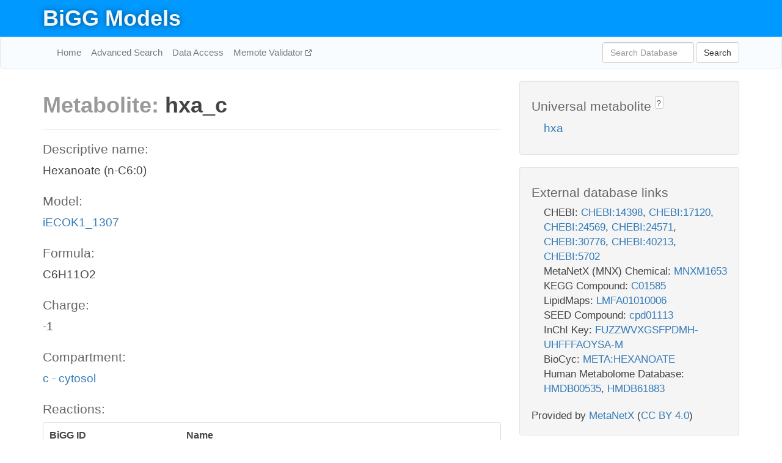

--- FILE ---
content_type: text/html; charset=UTF-8
request_url: http://bigg.ucsd.edu/models/iECOK1_1307/metabolites/hxa_c
body_size: 6274
content:
<!DOCTYPE html>
<html lang="en">
  <head>
    <title>BiGG Metabolite hxa_c in iECOK1_1307</title>

    <!-- Bootstrap and jQuery -->
    <script src="//code.jquery.com/jquery-1.9.1.min.js"></script>
    <script src="//netdna.bootstrapcdn.com/bootstrap/3.3.6/js/bootstrap.min.js"></script>
    <link rel="stylesheet" href="//netdna.bootstrapcdn.com/bootstrap/3.3.6/css/bootstrap.min.css"/>
    <link rel="stylesheet" href="//netdna.bootstrapcdn.com/font-awesome/4.0.3/css/font-awesome.min.css"/>

    <!-- BiGG styles and js -->
    <script src="/static/js/script.js"></script>
    <script src="/static/js/question_mark.js"></script>
    <link rel="stylesheet" href="/static/css/style.css"/>

    <!-- Favicon -->
    <link rel="icon" type="image/png" href="/static/assets/favicon.ico">

    <meta charset="utf-8"/>
    <meta name="viewport" content="width=device-width, initial-scale=1.0, maximum-scale=1.0, user-scalable=no"/>
    <meta name="google" content="notranslate">
    <meta name="description" content="Metabolite hxa_c in iECOK1_1307. Hexanoate (n-C6:0).">
    <meta http-equiv="Content-Language" content="en">

    <script>
 (function(i,s,o,g,r,a,m){i['GoogleAnalyticsObject']=r;i[r]=i[r]||function(){
     (i[r].q=i[r].q||[]).push(arguments)},i[r].l=1*new Date();a=s.createElement(o),
                          m=s.getElementsByTagName(o)[0];a.async=1;a.src=g;m.parentNode.insertBefore(a,m)
 })(window,document,'script','//www.google-analytics.com/analytics.js','ga');

 ga('create', 'UA-129739-10', 'auto');
 ga('send', 'pageview');
</script>
  </head>
  <body>
    
      <div id="nav-title-background">
        <div class="container">
          <div id="nav-title">
            <h1><a href="/">BiGG Models</a></h1>
          </div>
        </div>
      </div>

      <div class="navbar navbar-default" role="navigation">
        <div class="container">
          <div class="navbar-header">
            <button type="button" class="navbar-toggle" data-toggle="collapse" data-target=".navbar-collapse">
              <span class="sr-only">Toggle navigation</span>
              <span class="icon-bar"></span>
              <span class="icon-bar"></span>
              <span class="icon-bar"></span>
            </button>
            <!--<a class="navbar-brand" href="http://gcrg.ucsd.edu/"><strong>SBRG</strong></a>-->
          </div>

          <div class="navbar-collapse collapse ">

            <ul class="nav navbar-nav navbar-left">

              <li><a href="/">Home</a></li>
              <li><a href="/advanced_search">Advanced Search</a></li>
              <li><a href="/data_access">Data Access</a></li>
              <li><a href="https://memote.io" target="_blank" class="link-out">
                Memote Validator
              </a></li>

            </ul>
            <ul class="nav navbar-nav navbar-right">

              <form id="search-form" class="navbar-form" action="/search" method="get">
                <div class="form-group" style="display: inline; margin-right: 3px;">
                  <input id="search" type="text" name="query"
                         class="form-control" placeholder="Search Database"
                         style="width:150px;" />
                </div>
                <button type="submit" class="btn btn-default">Search</button>
              </form>
            </ul>

          </div>
        </div>
      </div>

    

    <div class="container">
      <div class="row">
        <div class="col-lg-12" >
          

  <div class="row">
    <div class="col-lg-8">
      <h1><span class="light">Metabolite: </span>hxa_c</h1>
      <hr>
      <h4>Descriptive name: </h4>
      <p>Hexanoate (n-C6:0)</p>

      <h4>Model: </h4>
      <p><a href="/models/iECOK1_1307">iECOK1_1307</a></p>

      <h4>Formula:</h4>
      <p>C6H11O2</p>

      <h4>Charge:</h4>
      <p>-1</p>

      <h4>Compartment:</h4>
      <p><a href="/compartments">c - cytosol</a></p>

      <h4>Reactions: </h4>
      <div class="panel panel-default">
        <div class="table table-hover">
          <div class="table-header">
            <div class="table-row">
              <div class="table-cell" style="width: 30%">BiGG ID</div>
              <div class="table-cell" style="width: 70%">Name</div>
            </div>
          </div>
          <div class="table-body">
            
            <a href="/models/iECOK1_1307/reactions/FACOAE60">
              <div class="table-row">
                <div class="table-cell" style="width: 30%">FACOAE60</div>
                <div class="table-cell" style="width: 70%">Fatty-acid-CoA thioesterase (hexanoate)</div>
              </div>
            </a>
            
            <a href="/models/iECOK1_1307/reactions/HEXt2rpp">
              <div class="table-row">
                <div class="table-cell" style="width: 30%">HEXt2rpp</div>
                <div class="table-cell" style="width: 70%">Hexanoate transport via proton symport, reversible (periplasm)</div>
              </div>
            </a>
            
            <a href="/models/iECOK1_1307/reactions/HXCT">
              <div class="table-row">
                <div class="table-cell" style="width: 30%">HXCT</div>
                <div class="table-cell" style="width: 70%">Acetyl-CoA:hexanoate-CoA transferase</div>
              </div>
            </a>
            
          </div>
        </div>
      </div>
      

      <hr class="section-break">
<h3>
  <a href="https://github.com/SBRG/bigg_models/issues/new" target="_blank" id="comment-link">
    Report an error on this page
  </a>
  
    
      <a tabindex="0" role="button" type="button" class="btn btn-default btn-xs"
   style="position: relative; top: -8px; padding: 0.2em; height: 1.8em;" data-trigger="click"
   data-toggle="popover" data-placement="bottom"
   data-title="Reporting errors"
   data-content="You will need an account on GitHub to report the error. If you prefer not to sign up for GitHub, please send your report to Zachary King <zaking@ucsd.edu>.">
   ?
</a>
    
   
</h3>
    </div>

    <!-- Side bar -->
    <div class="col-lg-4">
      <div class="well">
        <h4>
          Universal metabolite
          
            
              <a tabindex="0" role="button" type="button" class="btn btn-default btn-xs"
   style="position: relative; top: -8px; padding: 0.2em; height: 1.8em;" data-trigger="click"
   data-toggle="popover" data-placement="bottom"
   data-title="Universal metabolite"
   data-content="BiGG Models has a list of universal metabolites. Visit the universal metabolite page to see all the models and compartments that contain this metabolite.">
   ?
</a>
            
          
        </h4>
        <ul class="list-unstyled">
          <li>
            <a href="/universal/metabolites/hxa">hxa</a>
          </li>
        </ul>
      </div>

      <div class="well database-well">
  <h4>External database links</h4>
  <ul class="list-unstyled">
    
      <li>CHEBI:
        
          <a href="http://identifiers.org/chebi/CHEBI:14398" target="_blank">CHEBI:14398</a>,
        
          <a href="http://identifiers.org/chebi/CHEBI:17120" target="_blank">CHEBI:17120</a>,
        
          <a href="http://identifiers.org/chebi/CHEBI:24569" target="_blank">CHEBI:24569</a>,
        
          <a href="http://identifiers.org/chebi/CHEBI:24571" target="_blank">CHEBI:24571</a>,
        
          <a href="http://identifiers.org/chebi/CHEBI:30776" target="_blank">CHEBI:30776</a>,
        
          <a href="http://identifiers.org/chebi/CHEBI:40213" target="_blank">CHEBI:40213</a>,
        
          <a href="http://identifiers.org/chebi/CHEBI:5702" target="_blank">CHEBI:5702</a>
        
      </li>
    
      <li>MetaNetX (MNX) Chemical:
        
          <a href="http://identifiers.org/metanetx.chemical/MNXM1653" target="_blank">MNXM1653</a>
        
      </li>
    
      <li>KEGG Compound:
        
          <a href="http://identifiers.org/kegg.compound/C01585" target="_blank">C01585</a>
        
      </li>
    
      <li>LipidMaps:
        
          <a href="http://identifiers.org/lipidmaps/LMFA01010006" target="_blank">LMFA01010006</a>
        
      </li>
    
      <li>SEED Compound:
        
          <a href="http://identifiers.org/seed.compound/cpd01113" target="_blank">cpd01113</a>
        
      </li>
    
      <li>InChI Key:
        
          <a href="https://identifiers.org/inchikey/FUZZWVXGSFPDMH-UHFFFAOYSA-M" target="_blank">FUZZWVXGSFPDMH-UHFFFAOYSA-M</a>
        
      </li>
    
      <li>BioCyc:
        
          <a href="http://identifiers.org/biocyc/META:HEXANOATE" target="_blank">META:HEXANOATE</a>
        
      </li>
    
      <li>Human Metabolome Database:
        
          <a href="http://identifiers.org/hmdb/HMDB00535" target="_blank">HMDB00535</a>,
        
          <a href="http://identifiers.org/hmdb/HMDB61883" target="_blank">HMDB61883</a>
        
      </li>
    
  </ul>
  
  <p style="font-size: 17px; margin: 20px 0 0 0">
    Provided by <a href="http://metanetx.org">MetaNetX</a>
    (<a href="https://creativecommons.org/licenses/by/4.0">CC BY 4.0</a>)
  </p>
  
</div>
      <div class="well database-well">
  <h4>Old identifiers</h4>
  <ul class="list-unstyled">
    hxa_c
  </ul>
</div>

      <div class="well">
        <h4>hxa in other models</h4>
        <ul class="list-unstyled">
          
            <li>
              <a href="/models/iJO1366/metabolites/hxa_c">
                iJO1366
              </a>
              (hxa_c)
            </li>
          
            <li>
              <a href="/models/iAF1260/metabolites/hxa_c">
                iAF1260
              </a>
              (hxa_c)
            </li>
          
            <li>
              <a href="/models/iAPECO1_1312/metabolites/hxa_c">
                iAPECO1_1312
              </a>
              (hxa_c)
            </li>
          
            <li>
              <a href="/models/iPC815/metabolites/hxa_c">
                iPC815
              </a>
              (hxa_c)
            </li>
          
            <li>
              <a href="/models/iSF_1195/metabolites/hxa_c">
                iSF_1195
              </a>
              (hxa_c)
            </li>
          
            <li>
              <a href="/models/iBWG_1329/metabolites/hxa_c">
                iBWG_1329
              </a>
              (hxa_c)
            </li>
          
            <li>
              <a href="/models/iB21_1397/metabolites/hxa_c">
                iB21_1397
              </a>
              (hxa_c)
            </li>
          
            <li>
              <a href="/models/ic_1306/metabolites/hxa_c">
                ic_1306
              </a>
              (hxa_c)
            </li>
          
            <li>
              <a href="/models/iE2348C_1286/metabolites/hxa_c">
                iE2348C_1286
              </a>
              (hxa_c)
            </li>
          
            <li>
              <a href="/models/iEC042_1314/metabolites/hxa_c">
                iEC042_1314
              </a>
              (hxa_c)
            </li>
          
            <li>
              <a href="/models/iEC55989_1330/metabolites/hxa_c">
                iEC55989_1330
              </a>
              (hxa_c)
            </li>
          
            <li>
              <a href="/models/iECABU_c1320/metabolites/hxa_c">
                iECABU_c1320
              </a>
              (hxa_c)
            </li>
          
            <li>
              <a href="/models/iECB_1328/metabolites/hxa_c">
                iECB_1328
              </a>
              (hxa_c)
            </li>
          
            <li>
              <a href="/models/iECBD_1354/metabolites/hxa_c">
                iECBD_1354
              </a>
              (hxa_c)
            </li>
          
            <li>
              <a href="/models/iECD_1391/metabolites/hxa_c">
                iECD_1391
              </a>
              (hxa_c)
            </li>
          
            <li>
              <a href="/models/iEcDH1_1363/metabolites/hxa_c">
                iEcDH1_1363
              </a>
              (hxa_c)
            </li>
          
            <li>
              <a href="/models/iECDH1ME8569_1439/metabolites/hxa_c">
                iECDH1ME8569_1439
              </a>
              (hxa_c)
            </li>
          
            <li>
              <a href="/models/iECDH10B_1368/metabolites/hxa_c">
                iECDH10B_1368
              </a>
              (hxa_c)
            </li>
          
            <li>
              <a href="/models/iEcE24377_1341/metabolites/hxa_c">
                iEcE24377_1341
              </a>
              (hxa_c)
            </li>
          
            <li>
              <a href="/models/iECED1_1282/metabolites/hxa_c">
                iECED1_1282
              </a>
              (hxa_c)
            </li>
          
            <li>
              <a href="/models/iECH74115_1262/metabolites/hxa_c">
                iECH74115_1262
              </a>
              (hxa_c)
            </li>
          
            <li>
              <a href="/models/iEcHS_1320/metabolites/hxa_c">
                iEcHS_1320
              </a>
              (hxa_c)
            </li>
          
            <li>
              <a href="/models/iECIAI1_1343/metabolites/hxa_c">
                iECIAI1_1343
              </a>
              (hxa_c)
            </li>
          
            <li>
              <a href="/models/iECIAI39_1322/metabolites/hxa_c">
                iECIAI39_1322
              </a>
              (hxa_c)
            </li>
          
            <li>
              <a href="/models/iECNA114_1301/metabolites/hxa_c">
                iECNA114_1301
              </a>
              (hxa_c)
            </li>
          
            <li>
              <a href="/models/iECO103_1326/metabolites/hxa_c">
                iECO103_1326
              </a>
              (hxa_c)
            </li>
          
            <li>
              <a href="/models/iECO111_1330/metabolites/hxa_c">
                iECO111_1330
              </a>
              (hxa_c)
            </li>
          
            <li>
              <a href="/models/iECO26_1355/metabolites/hxa_c">
                iECO26_1355
              </a>
              (hxa_c)
            </li>
          
            <li>
              <a href="/models/iEcolC_1368/metabolites/hxa_c">
                iEcolC_1368
              </a>
              (hxa_c)
            </li>
          
            <li>
              <a href="/models/iECP_1309/metabolites/hxa_c">
                iECP_1309
              </a>
              (hxa_c)
            </li>
          
            <li>
              <a href="/models/iECS88_1305/metabolites/hxa_c">
                iECS88_1305
              </a>
              (hxa_c)
            </li>
          
            <li>
              <a href="/models/iECs_1301/metabolites/hxa_c">
                iECs_1301
              </a>
              (hxa_c)
            </li>
          
            <li>
              <a href="/models/iECSE_1348/metabolites/hxa_c">
                iECSE_1348
              </a>
              (hxa_c)
            </li>
          
            <li>
              <a href="/models/iECSF_1327/metabolites/hxa_c">
                iECSF_1327
              </a>
              (hxa_c)
            </li>
          
            <li>
              <a href="/models/iEcSMS35_1347/metabolites/hxa_c">
                iEcSMS35_1347
              </a>
              (hxa_c)
            </li>
          
            <li>
              <a href="/models/iECSP_1301/metabolites/hxa_c">
                iECSP_1301
              </a>
              (hxa_c)
            </li>
          
            <li>
              <a href="/models/iECUMN_1333/metabolites/hxa_c">
                iECUMN_1333
              </a>
              (hxa_c)
            </li>
          
            <li>
              <a href="/models/iECW_1372/metabolites/hxa_c">
                iECW_1372
              </a>
              (hxa_c)
            </li>
          
            <li>
              <a href="/models/iEKO11_1354/metabolites/hxa_c">
                iEKO11_1354
              </a>
              (hxa_c)
            </li>
          
            <li>
              <a href="/models/iETEC_1333/metabolites/hxa_c">
                iETEC_1333
              </a>
              (hxa_c)
            </li>
          
            <li>
              <a href="/models/iG2583_1286/metabolites/hxa_c">
                iG2583_1286
              </a>
              (hxa_c)
            </li>
          
            <li>
              <a href="/models/iLF82_1304/metabolites/hxa_c">
                iLF82_1304
              </a>
              (hxa_c)
            </li>
          
            <li>
              <a href="/models/iNRG857_1313/metabolites/hxa_c">
                iNRG857_1313
              </a>
              (hxa_c)
            </li>
          
            <li>
              <a href="/models/iS_1188/metabolites/hxa_c">
                iS_1188
              </a>
              (hxa_c)
            </li>
          
            <li>
              <a href="/models/iSbBS512_1146/metabolites/hxa_c">
                iSbBS512_1146
              </a>
              (hxa_c)
            </li>
          
            <li>
              <a href="/models/iSBO_1134/metabolites/hxa_c">
                iSBO_1134
              </a>
              (hxa_c)
            </li>
          
            <li>
              <a href="/models/iSDY_1059/metabolites/hxa_c">
                iSDY_1059
              </a>
              (hxa_c)
            </li>
          
            <li>
              <a href="/models/iSFV_1184/metabolites/hxa_c">
                iSFV_1184
              </a>
              (hxa_c)
            </li>
          
            <li>
              <a href="/models/iSFxv_1172/metabolites/hxa_c">
                iSFxv_1172
              </a>
              (hxa_c)
            </li>
          
            <li>
              <a href="/models/iSSON_1240/metabolites/hxa_c">
                iSSON_1240
              </a>
              (hxa_c)
            </li>
          
            <li>
              <a href="/models/iUMN146_1321/metabolites/hxa_c">
                iUMN146_1321
              </a>
              (hxa_c)
            </li>
          
            <li>
              <a href="/models/iUMNK88_1353/metabolites/hxa_c">
                iUMNK88_1353
              </a>
              (hxa_c)
            </li>
          
            <li>
              <a href="/models/iUTI89_1310/metabolites/hxa_c">
                iUTI89_1310
              </a>
              (hxa_c)
            </li>
          
            <li>
              <a href="/models/iWFL_1372/metabolites/hxa_c">
                iWFL_1372
              </a>
              (hxa_c)
            </li>
          
            <li>
              <a href="/models/iZ_1308/metabolites/hxa_c">
                iZ_1308
              </a>
              (hxa_c)
            </li>
          
            <li>
              <a href="/models/iYL1228/metabolites/hxa_c">
                iYL1228
              </a>
              (hxa_c)
            </li>
          
            <li>
              <a href="/models/STM_v1_0/metabolites/hxa_c">
                STM_v1_0
              </a>
              (hxa_c)
            </li>
          
            <li>
              <a href="/models/iY75_1357/metabolites/hxa_c">
                iY75_1357
              </a>
              (hxa_c)
            </li>
          
            <li>
              <a href="/models/iYO844/metabolites/hxa_c">
                iYO844
              </a>
              (hxa_c)
            </li>
          
            <li>
              <a href="/models/iAF1260b/metabolites/hxa_c">
                iAF1260b
              </a>
              (hxa_c)
            </li>
          
            <li>
              <a href="/models/iML1515/metabolites/hxa_c">
                iML1515
              </a>
              (hxa_c)
            </li>
          
            <li>
              <a href="/models/Recon3D/metabolites/hxa_c">
                Recon3D
              </a>
              (hxa_c)
            </li>
          
            <li>
              <a href="/models/iEC1356_Bl21DE3/metabolites/hxa_c">
                iEC1356_Bl21DE3
              </a>
              (hxa_c)
            </li>
          
            <li>
              <a href="/models/iEC1349_Crooks/metabolites/hxa_c">
                iEC1349_Crooks
              </a>
              (hxa_c)
            </li>
          
            <li>
              <a href="/models/iEC1364_W/metabolites/hxa_c">
                iEC1364_W
              </a>
              (hxa_c)
            </li>
          
            <li>
              <a href="/models/iEC1372_W3110/metabolites/hxa_c">
                iEC1372_W3110
              </a>
              (hxa_c)
            </li>
          
            <li>
              <a href="/models/iEC1368_DH5a/metabolites/hxa_c">
                iEC1368_DH5a
              </a>
              (hxa_c)
            </li>
          
            <li>
              <a href="/models/iEC1344_C/metabolites/hxa_c">
                iEC1344_C
              </a>
              (hxa_c)
            </li>
          
            <li>
              <a href="/models/iJN1463/metabolites/hxa_c">
                iJN1463
              </a>
              (hxa_c)
            </li>
          
            <li>
              <a href="/models/iYS1720/metabolites/hxa_c">
                iYS1720
              </a>
              (hxa_c)
            </li>
          
            <li>
              <a href="/models/iJO1366/metabolites/hxa_e">
                iJO1366
              </a>
              (hxa_e)
            </li>
          
            <li>
              <a href="/models/iAF1260/metabolites/hxa_e">
                iAF1260
              </a>
              (hxa_e)
            </li>
          
            <li>
              <a href="/models/iAPECO1_1312/metabolites/hxa_e">
                iAPECO1_1312
              </a>
              (hxa_e)
            </li>
          
            <li>
              <a href="/models/iPC815/metabolites/hxa_e">
                iPC815
              </a>
              (hxa_e)
            </li>
          
            <li>
              <a href="/models/iSF_1195/metabolites/hxa_e">
                iSF_1195
              </a>
              (hxa_e)
            </li>
          
            <li>
              <a href="/models/iJN746/metabolites/hxa_e">
                iJN746
              </a>
              (hxa_e)
            </li>
          
            <li>
              <a href="/models/iBWG_1329/metabolites/hxa_e">
                iBWG_1329
              </a>
              (hxa_e)
            </li>
          
            <li>
              <a href="/models/iB21_1397/metabolites/hxa_e">
                iB21_1397
              </a>
              (hxa_e)
            </li>
          
            <li>
              <a href="/models/ic_1306/metabolites/hxa_e">
                ic_1306
              </a>
              (hxa_e)
            </li>
          
            <li>
              <a href="/models/iE2348C_1286/metabolites/hxa_e">
                iE2348C_1286
              </a>
              (hxa_e)
            </li>
          
            <li>
              <a href="/models/iEC042_1314/metabolites/hxa_e">
                iEC042_1314
              </a>
              (hxa_e)
            </li>
          
            <li>
              <a href="/models/iEC55989_1330/metabolites/hxa_e">
                iEC55989_1330
              </a>
              (hxa_e)
            </li>
          
            <li>
              <a href="/models/iECABU_c1320/metabolites/hxa_e">
                iECABU_c1320
              </a>
              (hxa_e)
            </li>
          
            <li>
              <a href="/models/iECB_1328/metabolites/hxa_e">
                iECB_1328
              </a>
              (hxa_e)
            </li>
          
            <li>
              <a href="/models/iECBD_1354/metabolites/hxa_e">
                iECBD_1354
              </a>
              (hxa_e)
            </li>
          
            <li>
              <a href="/models/iECD_1391/metabolites/hxa_e">
                iECD_1391
              </a>
              (hxa_e)
            </li>
          
            <li>
              <a href="/models/iEcDH1_1363/metabolites/hxa_e">
                iEcDH1_1363
              </a>
              (hxa_e)
            </li>
          
            <li>
              <a href="/models/iECDH1ME8569_1439/metabolites/hxa_e">
                iECDH1ME8569_1439
              </a>
              (hxa_e)
            </li>
          
            <li>
              <a href="/models/iECDH10B_1368/metabolites/hxa_e">
                iECDH10B_1368
              </a>
              (hxa_e)
            </li>
          
            <li>
              <a href="/models/iEcE24377_1341/metabolites/hxa_e">
                iEcE24377_1341
              </a>
              (hxa_e)
            </li>
          
            <li>
              <a href="/models/iECED1_1282/metabolites/hxa_e">
                iECED1_1282
              </a>
              (hxa_e)
            </li>
          
            <li>
              <a href="/models/iECH74115_1262/metabolites/hxa_e">
                iECH74115_1262
              </a>
              (hxa_e)
            </li>
          
            <li>
              <a href="/models/iEcHS_1320/metabolites/hxa_e">
                iEcHS_1320
              </a>
              (hxa_e)
            </li>
          
            <li>
              <a href="/models/iECIAI1_1343/metabolites/hxa_e">
                iECIAI1_1343
              </a>
              (hxa_e)
            </li>
          
            <li>
              <a href="/models/iECIAI39_1322/metabolites/hxa_e">
                iECIAI39_1322
              </a>
              (hxa_e)
            </li>
          
            <li>
              <a href="/models/iECNA114_1301/metabolites/hxa_e">
                iECNA114_1301
              </a>
              (hxa_e)
            </li>
          
            <li>
              <a href="/models/iECO103_1326/metabolites/hxa_e">
                iECO103_1326
              </a>
              (hxa_e)
            </li>
          
            <li>
              <a href="/models/iECO111_1330/metabolites/hxa_e">
                iECO111_1330
              </a>
              (hxa_e)
            </li>
          
            <li>
              <a href="/models/iECO26_1355/metabolites/hxa_e">
                iECO26_1355
              </a>
              (hxa_e)
            </li>
          
            <li>
              <a href="/models/iEcolC_1368/metabolites/hxa_e">
                iEcolC_1368
              </a>
              (hxa_e)
            </li>
          
            <li>
              <a href="/models/iECP_1309/metabolites/hxa_e">
                iECP_1309
              </a>
              (hxa_e)
            </li>
          
            <li>
              <a href="/models/iECS88_1305/metabolites/hxa_e">
                iECS88_1305
              </a>
              (hxa_e)
            </li>
          
            <li>
              <a href="/models/iECs_1301/metabolites/hxa_e">
                iECs_1301
              </a>
              (hxa_e)
            </li>
          
            <li>
              <a href="/models/iECSE_1348/metabolites/hxa_e">
                iECSE_1348
              </a>
              (hxa_e)
            </li>
          
            <li>
              <a href="/models/iECSF_1327/metabolites/hxa_e">
                iECSF_1327
              </a>
              (hxa_e)
            </li>
          
            <li>
              <a href="/models/iEcSMS35_1347/metabolites/hxa_e">
                iEcSMS35_1347
              </a>
              (hxa_e)
            </li>
          
            <li>
              <a href="/models/iECSP_1301/metabolites/hxa_e">
                iECSP_1301
              </a>
              (hxa_e)
            </li>
          
            <li>
              <a href="/models/iECUMN_1333/metabolites/hxa_e">
                iECUMN_1333
              </a>
              (hxa_e)
            </li>
          
            <li>
              <a href="/models/iECW_1372/metabolites/hxa_e">
                iECW_1372
              </a>
              (hxa_e)
            </li>
          
            <li>
              <a href="/models/iEKO11_1354/metabolites/hxa_e">
                iEKO11_1354
              </a>
              (hxa_e)
            </li>
          
            <li>
              <a href="/models/iETEC_1333/metabolites/hxa_e">
                iETEC_1333
              </a>
              (hxa_e)
            </li>
          
            <li>
              <a href="/models/iG2583_1286/metabolites/hxa_e">
                iG2583_1286
              </a>
              (hxa_e)
            </li>
          
            <li>
              <a href="/models/iLF82_1304/metabolites/hxa_e">
                iLF82_1304
              </a>
              (hxa_e)
            </li>
          
            <li>
              <a href="/models/iNRG857_1313/metabolites/hxa_e">
                iNRG857_1313
              </a>
              (hxa_e)
            </li>
          
            <li>
              <a href="/models/iS_1188/metabolites/hxa_e">
                iS_1188
              </a>
              (hxa_e)
            </li>
          
            <li>
              <a href="/models/iSbBS512_1146/metabolites/hxa_e">
                iSbBS512_1146
              </a>
              (hxa_e)
            </li>
          
            <li>
              <a href="/models/iSBO_1134/metabolites/hxa_e">
                iSBO_1134
              </a>
              (hxa_e)
            </li>
          
            <li>
              <a href="/models/iSDY_1059/metabolites/hxa_e">
                iSDY_1059
              </a>
              (hxa_e)
            </li>
          
            <li>
              <a href="/models/iSFV_1184/metabolites/hxa_e">
                iSFV_1184
              </a>
              (hxa_e)
            </li>
          
            <li>
              <a href="/models/iSFxv_1172/metabolites/hxa_e">
                iSFxv_1172
              </a>
              (hxa_e)
            </li>
          
            <li>
              <a href="/models/iSSON_1240/metabolites/hxa_e">
                iSSON_1240
              </a>
              (hxa_e)
            </li>
          
            <li>
              <a href="/models/iUMN146_1321/metabolites/hxa_e">
                iUMN146_1321
              </a>
              (hxa_e)
            </li>
          
            <li>
              <a href="/models/iUMNK88_1353/metabolites/hxa_e">
                iUMNK88_1353
              </a>
              (hxa_e)
            </li>
          
            <li>
              <a href="/models/iUTI89_1310/metabolites/hxa_e">
                iUTI89_1310
              </a>
              (hxa_e)
            </li>
          
            <li>
              <a href="/models/iWFL_1372/metabolites/hxa_e">
                iWFL_1372
              </a>
              (hxa_e)
            </li>
          
            <li>
              <a href="/models/iZ_1308/metabolites/hxa_e">
                iZ_1308
              </a>
              (hxa_e)
            </li>
          
            <li>
              <a href="/models/iYL1228/metabolites/hxa_e">
                iYL1228
              </a>
              (hxa_e)
            </li>
          
            <li>
              <a href="/models/STM_v1_0/metabolites/hxa_e">
                STM_v1_0
              </a>
              (hxa_e)
            </li>
          
            <li>
              <a href="/models/iY75_1357/metabolites/hxa_e">
                iY75_1357
              </a>
              (hxa_e)
            </li>
          
            <li>
              <a href="/models/iAF1260b/metabolites/hxa_e">
                iAF1260b
              </a>
              (hxa_e)
            </li>
          
            <li>
              <a href="/models/iML1515/metabolites/hxa_e">
                iML1515
              </a>
              (hxa_e)
            </li>
          
            <li>
              <a href="/models/Recon3D/metabolites/hxa_e">
                Recon3D
              </a>
              (hxa_e)
            </li>
          
            <li>
              <a href="/models/iEC1356_Bl21DE3/metabolites/hxa_e">
                iEC1356_Bl21DE3
              </a>
              (hxa_e)
            </li>
          
            <li>
              <a href="/models/iEC1349_Crooks/metabolites/hxa_e">
                iEC1349_Crooks
              </a>
              (hxa_e)
            </li>
          
            <li>
              <a href="/models/iEC1364_W/metabolites/hxa_e">
                iEC1364_W
              </a>
              (hxa_e)
            </li>
          
            <li>
              <a href="/models/iEC1372_W3110/metabolites/hxa_e">
                iEC1372_W3110
              </a>
              (hxa_e)
            </li>
          
            <li>
              <a href="/models/iEC1368_DH5a/metabolites/hxa_e">
                iEC1368_DH5a
              </a>
              (hxa_e)
            </li>
          
            <li>
              <a href="/models/iEC1344_C/metabolites/hxa_e">
                iEC1344_C
              </a>
              (hxa_e)
            </li>
          
            <li>
              <a href="/models/iJN1463/metabolites/hxa_e">
                iJN1463
              </a>
              (hxa_e)
            </li>
          
            <li>
              <a href="/models/iYS1720/metabolites/hxa_e">
                iYS1720
              </a>
              (hxa_e)
            </li>
          
            <li>
              <a href="/models/iJO1366/metabolites/hxa_p">
                iJO1366
              </a>
              (hxa_p)
            </li>
          
            <li>
              <a href="/models/iAF1260/metabolites/hxa_p">
                iAF1260
              </a>
              (hxa_p)
            </li>
          
            <li>
              <a href="/models/iAPECO1_1312/metabolites/hxa_p">
                iAPECO1_1312
              </a>
              (hxa_p)
            </li>
          
            <li>
              <a href="/models/iPC815/metabolites/hxa_p">
                iPC815
              </a>
              (hxa_p)
            </li>
          
            <li>
              <a href="/models/iSF_1195/metabolites/hxa_p">
                iSF_1195
              </a>
              (hxa_p)
            </li>
          
            <li>
              <a href="/models/iJN746/metabolites/hxa_p">
                iJN746
              </a>
              (hxa_p)
            </li>
          
            <li>
              <a href="/models/iBWG_1329/metabolites/hxa_p">
                iBWG_1329
              </a>
              (hxa_p)
            </li>
          
            <li>
              <a href="/models/iB21_1397/metabolites/hxa_p">
                iB21_1397
              </a>
              (hxa_p)
            </li>
          
            <li>
              <a href="/models/ic_1306/metabolites/hxa_p">
                ic_1306
              </a>
              (hxa_p)
            </li>
          
            <li>
              <a href="/models/iE2348C_1286/metabolites/hxa_p">
                iE2348C_1286
              </a>
              (hxa_p)
            </li>
          
            <li>
              <a href="/models/iEC042_1314/metabolites/hxa_p">
                iEC042_1314
              </a>
              (hxa_p)
            </li>
          
            <li>
              <a href="/models/iEC55989_1330/metabolites/hxa_p">
                iEC55989_1330
              </a>
              (hxa_p)
            </li>
          
            <li>
              <a href="/models/iECABU_c1320/metabolites/hxa_p">
                iECABU_c1320
              </a>
              (hxa_p)
            </li>
          
            <li>
              <a href="/models/iECB_1328/metabolites/hxa_p">
                iECB_1328
              </a>
              (hxa_p)
            </li>
          
            <li>
              <a href="/models/iECBD_1354/metabolites/hxa_p">
                iECBD_1354
              </a>
              (hxa_p)
            </li>
          
            <li>
              <a href="/models/iECD_1391/metabolites/hxa_p">
                iECD_1391
              </a>
              (hxa_p)
            </li>
          
            <li>
              <a href="/models/iEcDH1_1363/metabolites/hxa_p">
                iEcDH1_1363
              </a>
              (hxa_p)
            </li>
          
            <li>
              <a href="/models/iECDH1ME8569_1439/metabolites/hxa_p">
                iECDH1ME8569_1439
              </a>
              (hxa_p)
            </li>
          
            <li>
              <a href="/models/iECDH10B_1368/metabolites/hxa_p">
                iECDH10B_1368
              </a>
              (hxa_p)
            </li>
          
            <li>
              <a href="/models/iEcE24377_1341/metabolites/hxa_p">
                iEcE24377_1341
              </a>
              (hxa_p)
            </li>
          
            <li>
              <a href="/models/iECED1_1282/metabolites/hxa_p">
                iECED1_1282
              </a>
              (hxa_p)
            </li>
          
            <li>
              <a href="/models/iECH74115_1262/metabolites/hxa_p">
                iECH74115_1262
              </a>
              (hxa_p)
            </li>
          
            <li>
              <a href="/models/iEcHS_1320/metabolites/hxa_p">
                iEcHS_1320
              </a>
              (hxa_p)
            </li>
          
            <li>
              <a href="/models/iECIAI1_1343/metabolites/hxa_p">
                iECIAI1_1343
              </a>
              (hxa_p)
            </li>
          
            <li>
              <a href="/models/iECIAI39_1322/metabolites/hxa_p">
                iECIAI39_1322
              </a>
              (hxa_p)
            </li>
          
            <li>
              <a href="/models/iECNA114_1301/metabolites/hxa_p">
                iECNA114_1301
              </a>
              (hxa_p)
            </li>
          
            <li>
              <a href="/models/iECO103_1326/metabolites/hxa_p">
                iECO103_1326
              </a>
              (hxa_p)
            </li>
          
            <li>
              <a href="/models/iECO111_1330/metabolites/hxa_p">
                iECO111_1330
              </a>
              (hxa_p)
            </li>
          
            <li>
              <a href="/models/iECO26_1355/metabolites/hxa_p">
                iECO26_1355
              </a>
              (hxa_p)
            </li>
          
            <li>
              <a href="/models/iEcolC_1368/metabolites/hxa_p">
                iEcolC_1368
              </a>
              (hxa_p)
            </li>
          
            <li>
              <a href="/models/iECP_1309/metabolites/hxa_p">
                iECP_1309
              </a>
              (hxa_p)
            </li>
          
            <li>
              <a href="/models/iECS88_1305/metabolites/hxa_p">
                iECS88_1305
              </a>
              (hxa_p)
            </li>
          
            <li>
              <a href="/models/iECs_1301/metabolites/hxa_p">
                iECs_1301
              </a>
              (hxa_p)
            </li>
          
            <li>
              <a href="/models/iECSE_1348/metabolites/hxa_p">
                iECSE_1348
              </a>
              (hxa_p)
            </li>
          
            <li>
              <a href="/models/iECSF_1327/metabolites/hxa_p">
                iECSF_1327
              </a>
              (hxa_p)
            </li>
          
            <li>
              <a href="/models/iEcSMS35_1347/metabolites/hxa_p">
                iEcSMS35_1347
              </a>
              (hxa_p)
            </li>
          
            <li>
              <a href="/models/iECSP_1301/metabolites/hxa_p">
                iECSP_1301
              </a>
              (hxa_p)
            </li>
          
            <li>
              <a href="/models/iECUMN_1333/metabolites/hxa_p">
                iECUMN_1333
              </a>
              (hxa_p)
            </li>
          
            <li>
              <a href="/models/iECW_1372/metabolites/hxa_p">
                iECW_1372
              </a>
              (hxa_p)
            </li>
          
            <li>
              <a href="/models/iEKO11_1354/metabolites/hxa_p">
                iEKO11_1354
              </a>
              (hxa_p)
            </li>
          
            <li>
              <a href="/models/iETEC_1333/metabolites/hxa_p">
                iETEC_1333
              </a>
              (hxa_p)
            </li>
          
            <li>
              <a href="/models/iG2583_1286/metabolites/hxa_p">
                iG2583_1286
              </a>
              (hxa_p)
            </li>
          
            <li>
              <a href="/models/iLF82_1304/metabolites/hxa_p">
                iLF82_1304
              </a>
              (hxa_p)
            </li>
          
            <li>
              <a href="/models/iNRG857_1313/metabolites/hxa_p">
                iNRG857_1313
              </a>
              (hxa_p)
            </li>
          
            <li>
              <a href="/models/iS_1188/metabolites/hxa_p">
                iS_1188
              </a>
              (hxa_p)
            </li>
          
            <li>
              <a href="/models/iSbBS512_1146/metabolites/hxa_p">
                iSbBS512_1146
              </a>
              (hxa_p)
            </li>
          
            <li>
              <a href="/models/iSBO_1134/metabolites/hxa_p">
                iSBO_1134
              </a>
              (hxa_p)
            </li>
          
            <li>
              <a href="/models/iSDY_1059/metabolites/hxa_p">
                iSDY_1059
              </a>
              (hxa_p)
            </li>
          
            <li>
              <a href="/models/iSFV_1184/metabolites/hxa_p">
                iSFV_1184
              </a>
              (hxa_p)
            </li>
          
            <li>
              <a href="/models/iSFxv_1172/metabolites/hxa_p">
                iSFxv_1172
              </a>
              (hxa_p)
            </li>
          
            <li>
              <a href="/models/iSSON_1240/metabolites/hxa_p">
                iSSON_1240
              </a>
              (hxa_p)
            </li>
          
            <li>
              <a href="/models/iUMN146_1321/metabolites/hxa_p">
                iUMN146_1321
              </a>
              (hxa_p)
            </li>
          
            <li>
              <a href="/models/iUMNK88_1353/metabolites/hxa_p">
                iUMNK88_1353
              </a>
              (hxa_p)
            </li>
          
            <li>
              <a href="/models/iUTI89_1310/metabolites/hxa_p">
                iUTI89_1310
              </a>
              (hxa_p)
            </li>
          
            <li>
              <a href="/models/iWFL_1372/metabolites/hxa_p">
                iWFL_1372
              </a>
              (hxa_p)
            </li>
          
            <li>
              <a href="/models/iZ_1308/metabolites/hxa_p">
                iZ_1308
              </a>
              (hxa_p)
            </li>
          
            <li>
              <a href="/models/iYL1228/metabolites/hxa_p">
                iYL1228
              </a>
              (hxa_p)
            </li>
          
            <li>
              <a href="/models/STM_v1_0/metabolites/hxa_p">
                STM_v1_0
              </a>
              (hxa_p)
            </li>
          
            <li>
              <a href="/models/iAF987/metabolites/hxa_p">
                iAF987
              </a>
              (hxa_p)
            </li>
          
            <li>
              <a href="/models/iY75_1357/metabolites/hxa_p">
                iY75_1357
              </a>
              (hxa_p)
            </li>
          
            <li>
              <a href="/models/iAF1260b/metabolites/hxa_p">
                iAF1260b
              </a>
              (hxa_p)
            </li>
          
            <li>
              <a href="/models/iML1515/metabolites/hxa_p">
                iML1515
              </a>
              (hxa_p)
            </li>
          
            <li>
              <a href="/models/iEC1356_Bl21DE3/metabolites/hxa_p">
                iEC1356_Bl21DE3
              </a>
              (hxa_p)
            </li>
          
            <li>
              <a href="/models/iEC1349_Crooks/metabolites/hxa_p">
                iEC1349_Crooks
              </a>
              (hxa_p)
            </li>
          
            <li>
              <a href="/models/iEC1364_W/metabolites/hxa_p">
                iEC1364_W
              </a>
              (hxa_p)
            </li>
          
            <li>
              <a href="/models/iEC1372_W3110/metabolites/hxa_p">
                iEC1372_W3110
              </a>
              (hxa_p)
            </li>
          
            <li>
              <a href="/models/iEC1368_DH5a/metabolites/hxa_p">
                iEC1368_DH5a
              </a>
              (hxa_p)
            </li>
          
            <li>
              <a href="/models/iEC1344_C/metabolites/hxa_p">
                iEC1344_C
              </a>
              (hxa_p)
            </li>
          
            <li>
              <a href="/models/iJN1463/metabolites/hxa_p">
                iJN1463
              </a>
              (hxa_p)
            </li>
          
            <li>
              <a href="/models/iYS1720/metabolites/hxa_p">
                iYS1720
              </a>
              (hxa_p)
            </li>
          
            <li>
              <a href="/models/Recon3D/metabolites/hxa_m">
                Recon3D
              </a>
              (hxa_m)
            </li>
          
            <li>
              <a href="/models/Recon3D/metabolites/hxa_x">
                Recon3D
              </a>
              (hxa_x)
            </li>
          
        </ul>
      </div>
    </div>

  </div>
  

        </div>
      </div>

      <footer class="row">
        <div class="col-lg-12" style="margin:60px 0;">
          <hr>
          <p style="font-size: 15px;">
  Latest BiGG Models publication:
  <br/><br/>
  King ZA, Lu JS, Dräger A, Miller PC, Federowicz S, Lerman JA, Ebrahim A,
  Palsson BO, and Lewis NE. <b>BiGG Models: A platform for
  integrating, standardizing, and sharing genome-scale models</b>
  (2016) Nucleic Acids Research 44(D1):D515-D522.
  doi:<a href="http://dx.doi.org/10.1093/nar/gkv1049" target="_blank">10.1093/nar/gkv1049</a>
</p>
          <hr>
          <p>Copyright &copy; 2019 The Regents of the University of California.</p>
        </div>
      </footer>
    </div>

    <script src="//cdnjs.cloudflare.com/ajax/libs/typeahead.js/0.11.1/typeahead.bundle.min.js"></script>
<link href="/static/css/typeahead.css" rel="stylesheet"/>
<script>
 var bh = new Bloodhound({
   datumTokenizer: Bloodhound.tokenizers.whitespace,
   queryTokenizer: Bloodhound.tokenizers.whitespace,
   remote: {
     url: '/autocomplete?query=%QUERY',
     wildcard: '%QUERY',
   },
 })
   $('#search').typeahead({
     minLength: 3,
     highlight: true,
     hint: true,
   }, {
     name: 'search',
     source: bh,
   }).bind('typeahead:select', function (event, suggestion) {
     $('#search-form').trigger('submit')
   }).keypress(function (event) {
     if (event.keyCode == 13)
       $('#search-form').trigger('submit')
   })
</script>
  </body>
</html>